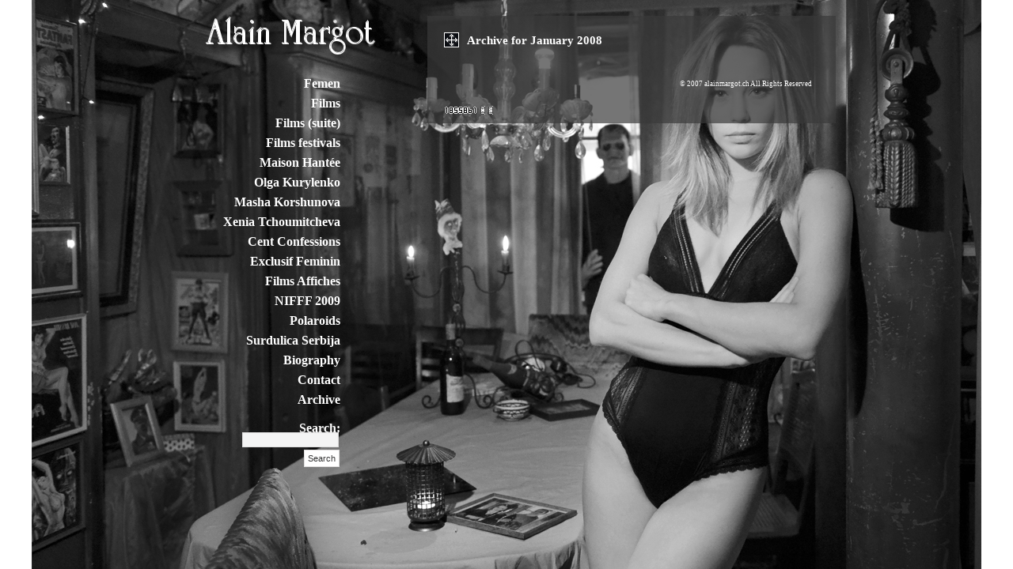

--- FILE ---
content_type: text/html; charset=iso-8859-1
request_url: https://alainmargot.ch/index.php?catid=84&blogid=15&archive=2008-01
body_size: 1975
content:
<!DOCTYPE html PUBLIC "-//W3C//DTD XHTML 1.0 Transitional//EN"
"http://www.w3.org/TR/xhtml1/DTD/xhtml1-transitional.dtd">
<html xmlns="http://www.w3.org/1999/xhtml" xml:lang="en" lang="en">
<head>
<meta name="name" content="Alain Margot" />
<meta name="keywords" content="Alain Margot, Photographe" />
<meta http-equiv="Content-Type" content="text/html; charset=utf-8" />
<meta http-equiv="Expires" content="-1" />
<link rel="stylesheet" type="text/css" href="https://alainmargot.ch/skins/margot/style.css" />

<!-- CSS for Menu -->
<link rel="stylesheet" type="text/css" href="https://alainmargot.ch/skins/margot/build/menu/assets/menu.css" />

<link rel="alternate" type="application/rss+xml" title="RSS" href="xml-rss2.php" />
<link rel="EditURI" type="application/rsd+xml" title="RSD" href="rsd.php" />
<link rel="shortcut icon" href="https://alainmargot.ch/skins/margot/favicon.ico" />
<link rel="icon" href="https://alainmargot.ch/skins/margot/favicon.ico" />
        <script language="JavaScript" src="https://alainmargot.ch/nucleus/plugins/fmovie/mov.js"></script>
        <script type="text/javascript">
var TB_ROOT_DIR = "http://alainmargot.ch/nucleus/plugins/thickbox/"</script>
<link rel="stylesheet" href="http://alainmargot.ch/nucleus/plugins/thickbox/css/thickbox.css" type="text/css" media="screen" />
<script type="text/javascript" src="http://alainmargot.ch/nucleus/plugins/thickbox/js/jquery.js"></script>
<script type="text/javascript" src="http://alainmargot.ch/nucleus/plugins/thickbox/js/thickbox.js"></script>

	<script type="text/javascript">
var GB_ROOT_DIR = "http://alainmargot.ch/nucleus/plugins/greybox/greybox/"</script>
<link rel="stylesheet" href="http://alainmargot.ch/nucleus/plugins/greybox/greybox/gb_styles.css" type="text/css" />
<script type="text/javascript" src="http://alainmargot.ch/nucleus/plugins/greybox/greybox/AJS.js"></script>
<script type="text/javascript" src="http://alainmargot.ch/nucleus/plugins/greybox/greybox/AJS_fx.js"></script>
<script type="text/javascript" src="http://alainmargot.ch/nucleus/plugins/greybox/greybox/gb_scripts.js"></script>


<script type="text/javascript" src="https://alainmargot.ch/skins/margot/build/yahoo/yahoo-min.js"></script>
<script type="text/javascript" src="https://alainmargot.ch/skins/margot/build/event/event-min.js"></script>
<script type="text/javascript" src="https://alainmargot.ch/skins/margot/build/dom/dom-min.js"></script>
<script type="text/javascript" src="https://alainmargot.ch/skins/margot/build/dragdrop/dragdrop-min.js" ></script>
<script type="text/javascript" src="https://alainmargot.ch/skins/margot/js/DDOnTop.js" ></script>
<script type="text/javascript">
YAHOO.example.DDApp = function() {
    var dddd;
    return {
        init: function() {
            dddd = new YAHOO.example.DDOnTop("content");
            dddd.setHandleElId("handle");
        }
    };
} ();
    
YAHOO.util.Event.addListener(window, "load", YAHOO.example.DDApp.init);
</script>

<meta name="description" content="Alain Margot" />
<title>Alain Margot - Archive for January 2008</title></head>
<body>
<div id="wrap">
<!-- the title that appear in the page header -->
<div id="title"><a href="https://www.alainmargot.ch/"><img src="https://alainmargot.ch/skins/margot/images/logo.png"></a></div>

<div id="navcontainer">
<ul id="navlist">


<li><a href="index.php?catid=70&amp;blogid=15&amp;archive=2008-01" title="Go to ' '"> </a></li><li><a href="index.php?catid=86&amp;blogid=15&amp;archive=2008-01" title="Go to '   Femen'">   Femen</a></li><li><a href="index.php?catid=74&amp;blogid=15&amp;archive=2008-01" title="Go to '   Films'">   Films</a></li><li><a href="index.php?catid=82&amp;blogid=15&amp;archive=2008-01" title="Go to '   Films (suite)'">   Films (suite)</a></li><li><a href="index.php?catid=83&amp;blogid=15&amp;archive=2008-01" title="Go to '   Films festivals'">   Films festivals</a></li><li><a href="index.php?catid=71&amp;blogid=15&amp;archive=2008-01" title="Go to '   Maison Hantée'">   Maison Hantée</a></li><li><a href="index.php?catid=90&amp;blogid=15&amp;archive=2008-01" title="Go to '   Olga Kurylenko'">   Olga Kurylenko</a></li><li><a href="index.php?catid=72&amp;blogid=15&amp;archive=2008-01" title="Go to '  Masha Korshunova'">  Masha Korshunova</a></li><li><a href="index.php?catid=84&amp;blogid=15&amp;archive=2008-01" title="Go to '  Xenia Tchoumitcheva'">  Xenia Tchoumitcheva</a></li><li><a href="index.php?catid=87&amp;blogid=15&amp;archive=2008-01" title="Go to ' Cent Confessions'"> Cent Confessions</a></li><li><a href="index.php?catid=73&amp;blogid=15&amp;archive=2008-01" title="Go to ' Exclusif Feminin'"> Exclusif Feminin</a></li><li><a href="index.php?catid=75&amp;blogid=15&amp;archive=2008-01" title="Go to ' Films Affiches'"> Films Affiches</a></li><li><a href="index.php?catid=85&amp;blogid=15&amp;archive=2008-01" title="Go to ' NIFFF 2009'"> NIFFF 2009</a></li><li><a href="index.php?catid=76&amp;blogid=15&amp;archive=2008-01" title="Go to ' Polaroids'"> Polaroids</a></li><li><a href="index.php?catid=79&amp;blogid=15&amp;archive=2008-01" title="Go to ' Surdulica Serbija'"> Surdulica Serbija</a></li><li><a href="index.php?catid=80&amp;blogid=15&amp;archive=2008-01" title="Go to 'Biography'">Biography</a></li><li><a href="index.php?catid=91&amp;blogid=15&amp;archive=2008-01" title="Go to 'Contact'">Contact</a></li>

<li><a href="index.php?archivelist=15&amp;catid=84">Archive</a></li>
<li><br />Search:<br /><form method="get" action="index.php">
	<div class="searchform">
<input type="hidden" name="amount" value="0" />
<input type="hidden" name="blogid" value="15" />
		<input name="query" alt="Keywords to search" class="formfield" size="10" maxlength="60" accesskey="4" value="" />
		<input type="submit" alt="Search" value="Search" class="formbutton" />
	</div>
</form>
</li>
</ul>
</div>

<div id="container">
<div id="content">
<div id="handle"><img src="https://alainmargot.ch/skins/margot/images/handle.gif"></div>
<b>Archive for January 2008</b>
<!-- primary content start -->

<br /><br />

<p class="footer">  
<!-- it'd be super if you left this link intact -->    
&copy; 2007 <a href="nucleus/index.php?keepThis=true&TB_iframe=true&height=600&width=700" title="add a caption to title attribute / or leave blank" class="thickbox"><font color="#ffffff">a</color></a>lainmargot.ch
 All Rights Reserved
</p>
<div id='counter'><img src='nucleus/plugins/counter/1.gif' class='icon' alt='1' /><img src='nucleus/plugins/counter/8.gif' class='icon' alt='8' /><img src='nucleus/plugins/counter/5.gif' class='icon' alt='5' /><img src='nucleus/plugins/counter/5.gif' class='icon' alt='5' /><img src='nucleus/plugins/counter/8.gif' class='icon' alt='8' /><img src='nucleus/plugins/counter/6.gif' class='icon' alt='6' /><img src='nucleus/plugins/counter/1.gif' class='icon' alt='1' /> <img src='nucleus/plugins/counter/mode.gif' class='icon' alt='IP check in 30 min' /> <img src='nucleus/plugins/counter/since.gif' class='icon' alt='Since 2007-06-27' />
</div>
</div>
</div>
</div>
<script type="text/javascript">
var gaJsHost = (("https:" == document.location.protocol) ? "https://ssl." : "http://www.");
document.write(unescape("%3Cscript src='" + gaJsHost + "google-analytics.com/ga.js' type='text/javascript'%3E%3C/script%3E"));
</script>
<script type="text/javascript">
var pageTracker = _gat._getTracker("UA-1273366-3");
pageTracker._initData();
pageTracker._trackPageview();
</script>
</body>
</html>

--- FILE ---
content_type: text/css
request_url: https://alainmargot.ch/skins/margot/style.css
body_size: 1065
content:
body{
	height: 100%; 
	margin: 0px;
	padding: 0px;
	overflow: auto;
	font: 10pt/14pt 'Times New Roman', Helvetica, sans-serif;
 	background: white url(http://alainmargot.ch/skins/margot/bg/random.php) fixed no-repeat;
	background-position: top center; 
}

A:link{ color:#DDCCDD; text-decoration:none; }
A:hover{ color:#ffffff; text-decoration:underline;}
A:active{ color:#DDCCDD; text-decoration:none; }
A:active:hover{ color:#ffffff; text-decoration:underline; }
A:visited{ color:#DDCCDD; text-decoration:none; }
A:visited:hover{ color:#DDCCDD; text-decoration:underline; }

#header{
	width:364px;
	height:574px;
	margin-left:auto;
	margin-right:auto;
	margin-bottom:0;
	float:left;
	z-index:6;
}

#wrap{
	 position:relative;
	 width:800px; 
	 margin:auto;
 	 border:0;
   	 z-index:0;
}

#bg{
	position:fixed;
	z-index:1;
}

#navcontainer{
	position:fixed;
	top:60px;
	z-index:6;
}

#navlist li{
	margin-top:15px;
	background:transparent;
	list-style-type: none;
	text-align:right;
	font: 16px 'Times New Roman', Helvetica, sans-serif;
	font-size:16px;
	font-weight:900;
	line-height: 0.7em; 
	color:#ffffff;
	width:150px;
	height:10px;
	z-index:6;
}

#navlist li a:link { color: #ffffff; text-decoration:none; }
#navlist li a:visited { color: #ffffff; text-decoration:none; }
#navlist li a:hover {color: #DDCCDD; text-decoration:none; }

h3{
	font-size:20px;
	font-weight:bold;
	color:#ffffff;
	font-style:normal;
}

#container{
	z-index:10;
}

#content{
	position: absolute;
	width:474px;
	top:20px;
	left:300px;
	padding:21px;
	padding-bottom:5px;
	text-align:justify;
	font: 11pt/16pt 'Times New Roman', Helvetica, sans-serif;
	color:#ffffff;
	background: url(images/bodybar.png) top left repeat-y;
	z-index:10;
}

#handle{
	font-size:11px;
	text-align:center;
	margin-right:10px;
	margin-bottom:10px;
	cursor:move;
	float:left;
	color:white;
	height:17px;
	width:17px;
	background-color:#000000;
	border:1px solid white;
}

.footer{
	clear:both;
	background:transparent;
	padding:9px;
	text-align:right;
	font: 7pt/8pt 'Times New Roman', Helvetica, sans-serif;
	color:#ffffff;
}

#title{
	position:fixed;
	text-align:right;
	top:20px;
	font-family: 'Times New Roman', Helvetica, sans-serif;
	font-size:13px;
	font-weight:bold;
	letter-spacing:2px;
	text-transform:uppercase;
	color:#DDCCDD;
	float:left;
	z-index:6;
}
#title img {
	border: 0px;
}
#title a:hover {
	border: 0px;
	height: 6pt; 
	margin: 2pt;
}



.pullquote {
	float:left;
	width:150px;
	margin-top:10px;
	margin-bottom:10px;
	margin-right:16px;
	padding-bottom:10px;
	font-family:'Times New Roman', Helvetica, sans-serif;
	font-size: 24px;
	line-height:26px;
	text-align: right;
	color:#DDCCDD;
}

.right {
	text-align:right;
}

.searchform .formfield
{
	width: 120px;
	font: 9pt/10pt 'Times New Roman', Helvetica, sans-serif;
	padding: 2px 0;
	margin: 0 2px 2px 0;
	background-color:#f4f4f4; border:1px solid #DEDDDD; color:#ffffff;
}

.formbutton {
	margin:1px;
	padding:4px;
	font-size:11px;
	background-color:#ffffff;
	border:1px solid #DEDDDD;
	color:#353535;
}

.formbutton:hover {
	background-color:#F1F1F1;
	border:1px solid #DEDDDD;
	color:#000000;
}

.formfield {
	font-size:12px;
	margin-top:15px;
	background:transparent;
	list-style-type: none;
	font-family: 'Times New Roman', Helvetica, sans-serif;
	font-size:14px;
	border:1px solid #DEDDDD;
	color:#ffffff;
	margin:1px;
}

.formfield:focus {
	background-color:#ffffff;
	border:1px solid #C5C5C5;
}

#nucleus_lf_pwd {
	width:100px;
	font-size:10px;
	margin:2px;
}

#nucleus_lf_name {
	width:100px;
	font-size:10px;
	margin:2px;
}

#nucleus_lf_shared {
	margin:2px;
}

#nucleus_cf_body {
	margin-top:15px;
	background:transparent;
	list-style-type: none;
	font-family: 'Times New Roman', Helvetica, sans-serif;
	font-size:14px;
	color:#ffffff;
	width:300px;
}
.commentform {
	font: 9pt/10pt 'Times New Roman', Helvetica, sans-serif;
}

.mailform {
	font-size:12px;
	margin-top:15px;
	background:transparent;
	list-style-type: none;
	font-family: 'Times New Roman', Helvetica, sans-serif;
	font-size:14px;
	color:#ffffff;
	width:300px;
}

.loginform {
	padding:3px;
}

.error {
	color: red;
	font-weight: bold;
}

.pageswitch {
	text-align:center;
	padding:4px;
}


--- FILE ---
content_type: text/css
request_url: https://alainmargot.ch/skins/margot/build/menu/assets/menu.css
body_size: 1621
content:
/*
Copyright (c) 2007, Yahoo! Inc. All rights reserved.
Code licensed under the BSD License:
http://developer.yahoo.net/yui/license.txt
version: 2.2.2
*/
/* Menu styles */

div.yuimenu {

    background-color:#f6f7ee;
    border:solid 1px #c4c4be;
    padding:1px;
    
}

/* Submenus are positioned absolute and hidden by default */

div.yuimenu div.yuimenu,
div.yuimenubar div.yuimenu {

    position:absolute;
    visibility:hidden;

}

/* MenuBar Styles */

div.yuimenubar {

    background-color:#f6f7ee;
    
}

/*
    Applying a width triggers "haslayout" in IE so that the module's
    body clears its floated elements
*/
div.yuimenubar div.bd {

    width:100%;

}

/*
    Clear the module body for other browsers
*/
div.yuimenubar div.bd:after {

    content:'.';
    display:block;
    clear:both;
    visibility:hidden;
    height:0;

}

/* Matches the group title (H6) inside a Menu or MenuBar instance */

div.yuimenu h6,
div.yuimenubar h6 { 

    font-size:100%;
    font-weight:normal;    
    margin:0;
    border:solid 1px #c4c4be;
    color:#b9b9b9;    

}

div.yuimenubar h6 {

    float:left;
    display:inline; /* Prevent margin doubling in IE */
    padding:4px 12px;
    border-width:0 1px 0 0;
    
}

div.yuimenu h6 {

    float:none;
    display:block;
    border-width:1px 0 0 0;
    padding:5px 10px 0 10px;

}

/* Matches the UL inside a Menu or MenuBar instance */

div.yuimenubar ul {

    list-style-type:none;
    margin:0;
    padding:0;

}

div.yuimenu ul {

    list-style-type:none;
    border:solid 1px #c4c4be;
    border-width:1px 0 0 0;
    margin:0;
    padding:10px 0;

}

div.yuimenu ul.first-of-type, 
div.yuimenu ul.hastitle,
div.yuimenu h6.first-of-type {

    border-width:0;

}

/*
    Styles for the menu's header and footer elements that are used as controls 
    to scroll the menu's body element when the menu's height exceeds the 
    value of the "maxheight" configuration property.
*/

div.yuimenu div.topscrollbar,
div.yuimenu div.bottomscrollbar {

    height:16px;
    background-image:url(map.gif);
    background-repeat:no-repeat;

}


div.yuimenu div.topscrollbar {

    background-image:url(map.gif);
    background-position:center -72px;

}


div.yuimenu div.topscrollbar_disabled {

    background-image:url(map.gif);
    background-position:center -88px;

}


div.yuimenu div.bottomscrollbar {

    background-image:url(map.gif);
    background-position:center -104px;

}


div.yuimenu div.bottomscrollbar_disabled {

    background-image:url(map.gif);
    background-position:center -120px;

}


/* MenuItem and MenuBarItem styles */

div.yuimenu li,
div.yuimenubar li {

    font-size:85%;
    cursor:pointer;
    cursor:hand;
    white-space:nowrap;
    text-align:left;

}

div.yuimenu li.yuimenuitem {

    padding:2px 24px;
    
}

div.yuimenu li li,
div.yuimenubar li li {

    font-size:100%;

}


/* Matches the help text for a menu item */

div.yuimenu li.hashelptext em.helptext {

    font-style:normal;
    margin:0 0 0 40px;

}

div.yuimenu li a,
div.yuimenubar li a {
    
    /*
        "zoom:1" triggers "haslayout" in IE to ensure that the mouseover and 
        mouseout events bubble to the parent LI in IE.
    */
    zoom:1;
    color:#000;
    text-decoration:none;
    
}

div.yuimenu li.hassubmenu,
div.yuimenu li.hashelptext {

    text-align:right;

}

div.yuimenu li.hassubmenu a.hassubmenu,
div.yuimenu li.hashelptext a.hashelptext {

    /*
        Need to apply float immediately for IE or help text will jump to the 
        next line 
    */

    *float:left;
    *display:inline; /* Prevent margin doubling in IE */
    text-align:left;

}

div.yuimenu.visible li.hassubmenu a.hassubmenu, 
div.yuimenu.visible li.hashelptext a.hashelptext {

    /*
        Apply the float only when the menu is visible to prevent the help
        text from wrapping to the next line in Opera.
    */

    float:left;

}


/* Matches selected menu items */

div.yuimenu li.selected,
div.yuimenubar li.selected {

    background-color:#8c8ad0;

}

div.yuimenu li.selected a.selected,
div.yuimenubar li.selected a.selected {

    text-decoration:underline;

}

div.yuimenu li.selected a.selected,
div.yuimenu li.selected em.selected, 
div.yuimenubar li.selected a.selected {

    color:#fff;

}


/* Matches disabled menu items */

div.yuimenu li.disabled, 
div.yuimenubar li.disabled {

    cursor:default;

}

div.yuimenu li.disabled a.disabled,
div.yuimenu li.disabled em.disabled,
div.yuimenubar li.disabled a.disabled {

    color:#b9b9b9;
    cursor:default;
    
}

div.yuimenubar li.yuimenubaritem {

    float:left;
    display:inline; /* Prevent margin doubling in IE */
    border-width:0 0 0 1px;
    border-style:solid;
    border-color:#c4c4be;
    padding:4px 24px;
    margin:0;

}

div.yuimenubar li.yuimenubaritem.first-of-type {

    border-width:0;

}


/* Styles for the the submenu indicator for menu items */

div.yuimenu li.hassubmenu em.submenuindicator, 
div.yuimenubar li.hassubmenu em.submenuindicator {

    display:-moz-inline-box; /* Mozilla */
    display:inline-block; /* IE, Opera and Safari */
    vertical-align:middle;
    height:8px;
    width:8px;
    text-indent:9px;
    font:0/0 arial;
    overflow:hidden;
    background-image:url(map.gif);
    background-repeat:no-repeat;

}

div.yuimenubar li.hassubmenu em.submenuindicator {

    background-position:0 -24px;
    margin:0 0 0 10px;

}

div.yuimenubar li.hassubmenu em.submenuindicator.selected {

    background-position:0 -32px;

}

div.yuimenubar li.hassubmenu em.submenuindicator.disabled {

    background-position:0 -40px;

}

div.yuimenu li.hassubmenu em.submenuindicator {

    background-position:0 0;
    margin:0 -16px 0 10px;

}

div.yuimenu li.hassubmenu em.submenuindicator.selected {

    background-position:0 -8px;

}

div.yuimenu li.hassubmenu em.submenuindicator.disabled {

    background-position:0 -16px;

}


/* Styles for a menu item's "checked" state */

div.yuimenu li.checked {

    position:relative;

}

div.yuimenu li.checked em.checkedindicator {

    height:8px;
    width:8px;
    text-indent:9px;
    overflow:hidden;
    background-image:url(map.gif);
    background-position:0 -48px;
    background-repeat:no-repeat;
    position:absolute;
    left:6px;
    _left:-16px; /* Underscore hack b/c this is for IE 6 only */
    top:.5em;

}

div.yuimenu li.checked em.checkedindicator.selected {

    background-position:0 -56px;

}

div.yuimenu li.checked em.checkedindicator.disabled {

    background-position:0 -64px;

}

--- FILE ---
content_type: application/javascript
request_url: https://alainmargot.ch/skins/margot/js/DDOnTop.js
body_size: 489
content:

/* Copyright (c) 2006 Yahoo! Inc. All rights reserved. */

/**
 * @class a DragDrop implementation that moves the object as it is being dragged,
 * and keeps the object being dragged on top.  This is a subclass of DD rather
 * than DragDrop, and inherits the implementation of most of the event listeners
 * from that class.
 *
 * @extends YAHOO.util.DD
 * @constructor
 * @param {String} id the id of the linked element
 * @param {String} sGroup the group of related DragDrop items
 */
YAHOO.example.DDOnTop = function(id, sGroup, config) {
    if (id) {
        this.init(id, sGroup, config);
        this.logger = this.logger || YAHOO;
    }
};

// YAHOO.example.DDOnTop.prototype = new YAHOO.util.DD();
YAHOO.extend(YAHOO.example.DDOnTop, YAHOO.util.DD);

/**
 * The inital z-index of the element, stored so we can restore it later
 *
 * @type int
 */
YAHOO.example.DDOnTop.prototype.origZ = 0;

YAHOO.example.DDOnTop.prototype.startDrag = function(x, y) {
    this.logger.log(this.id + " startDrag");

    var style = this.getEl().style;

    // store the original z-index
    this.origZ = style.zIndex;

    // The z-index needs to be set very high so the element will indeed be on top
    style.zIndex = 999;
};

YAHOO.example.DDOnTop.prototype.endDrag = function(e) {
    this.logger.log(this.id + " endDrag");

    // restore the original z-index
    this.getEl().style.zIndex = this.origZ;
};


--- FILE ---
content_type: application/javascript
request_url: https://alainmargot.ch/nucleus/plugins/fmovie/mov.js
body_size: 249
content:
function writeFlash( blog, media, swf, width, height )
{
  var htm = ""
  htm+="<object type='application/x-shockwave-flash' data='" + blog
  htm+="FlowPlayer.swf' width='" + width
  htm+="' height='" + height
  htm+="' id='FlowPlayer'>"
  htm+="<param name='allowScriptAccess' value='sameDomain' />"
  htm+="<param name='movie' value='" + blog
  htm+="FlowPlayer.swf' /><param name='quality' value='high' /><param name='scale' value='noScale' /><param name='wmode' value='transparent' />"
  htm+="<param name='flashvars' value='baseURL=" + media
  htm+="/&amp;videoFile=" + swf
  htm+="&amp;bufferLength=5&amp;loop=false&amp;autoBuffering=true&amp;splashImageFile=click.jpg' /></object>"
  
  document.write(htm)
}
